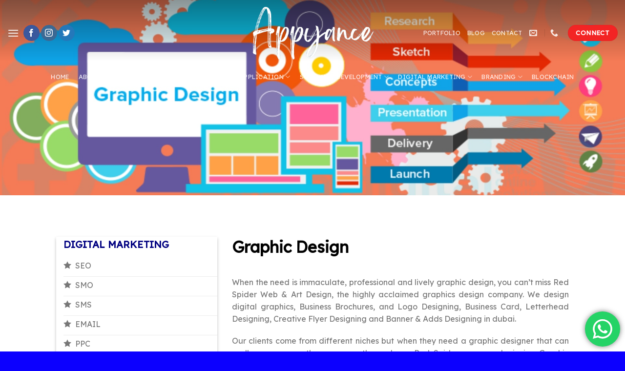

--- FILE ---
content_type: text/html; charset=UTF-8
request_url: https://appyancetechnology.com/graphic-design/
body_size: 23824
content:
<!DOCTYPE html>
<!--[if IE 9 ]> <html lang="en-US" class="ie9 loading-site no-js"> <![endif]-->
<!--[if IE 8 ]> <html lang="en-US" class="ie8 loading-site no-js"> <![endif]-->
<!--[if (gte IE 9)|!(IE)]><!--><html lang="en-US" class="loading-site no-js"> <!--<![endif]-->
<head>
	<meta charset="UTF-8" />
	<link rel="profile" href="http://gmpg.org/xfn/11" />
	<link rel="pingback" href="https://appyancetechnology.com/xmlrpc.php" />

	<script>(function(html){html.className = html.className.replace(/\bno-js\b/,'js')})(document.documentElement);</script>
<meta name='robots' content='index, follow, max-image-preview:large, max-snippet:-1, max-video-preview:-1' />
	<style>img:is([sizes="auto" i], [sizes^="auto," i]) { contain-intrinsic-size: 3000px 1500px }</style>
	<meta name="viewport" content="width=device-width, initial-scale=1, maximum-scale=1" />
	<!-- This site is optimized with the Yoast SEO plugin v25.9 - https://yoast.com/wordpress/plugins/seo/ -->
	<title>Graphic Design - Appyance Technology</title>
	<link rel="canonical" href="https://appyancetechnology.com/graphic-design/" />
	<meta property="og:locale" content="en_US" />
	<meta property="og:type" content="article" />
	<meta property="og:title" content="Graphic Design - Appyance Technology" />
	<meta property="og:url" content="https://appyancetechnology.com/graphic-design/" />
	<meta property="og:site_name" content="Appyance Technology" />
	<meta property="article:publisher" content="https://www.facebook.com/appyance/" />
	<meta property="article:modified_time" content="2022-11-30T11:38:46+00:00" />
	<meta name="twitter:card" content="summary_large_image" />
	<meta name="twitter:site" content="@appyance" />
	<meta name="twitter:label1" content="Est. reading time" />
	<meta name="twitter:data1" content="3 minutes" />
	<script type="application/ld+json" class="yoast-schema-graph">{"@context":"https://schema.org","@graph":[{"@type":"WebPage","@id":"https://appyancetechnology.com/graphic-design/","url":"https://appyancetechnology.com/graphic-design/","name":"Graphic Design - Appyance Technology","isPartOf":{"@id":"https://appyancetechnology.com/#website"},"datePublished":"2022-10-26T09:53:05+00:00","dateModified":"2022-11-30T11:38:46+00:00","breadcrumb":{"@id":"https://appyancetechnology.com/graphic-design/#breadcrumb"},"inLanguage":"en-US","potentialAction":[{"@type":"ReadAction","target":["https://appyancetechnology.com/graphic-design/"]}]},{"@type":"BreadcrumbList","@id":"https://appyancetechnology.com/graphic-design/#breadcrumb","itemListElement":[{"@type":"ListItem","position":1,"name":"Home","item":"https://appyancetechnology.com/"},{"@type":"ListItem","position":2,"name":"Graphic Design"}]},{"@type":"WebSite","@id":"https://appyancetechnology.com/#website","url":"https://appyancetechnology.com/","name":"Appyance Technology","description":"","publisher":{"@id":"https://appyancetechnology.com/#organization"},"potentialAction":[{"@type":"SearchAction","target":{"@type":"EntryPoint","urlTemplate":"https://appyancetechnology.com/?s={search_term_string}"},"query-input":{"@type":"PropertyValueSpecification","valueRequired":true,"valueName":"search_term_string"}}],"inLanguage":"en-US"},{"@type":"Organization","@id":"https://appyancetechnology.com/#organization","name":"Appyance Technology","url":"https://appyancetechnology.com/","logo":{"@type":"ImageObject","inLanguage":"en-US","@id":"https://appyancetechnology.com/#/schema/logo/image/","url":"https://appyancetechnology.com/wp-content/uploads/2022/10/Appyance-removebg-preview.png","contentUrl":"https://appyancetechnology.com/wp-content/uploads/2022/10/Appyance-removebg-preview.png","width":790,"height":316,"caption":"Appyance Technology"},"image":{"@id":"https://appyancetechnology.com/#/schema/logo/image/"},"sameAs":["https://www.facebook.com/appyance/","https://x.com/appyance","https://www.instagram.com/appyance/"]}]}</script>
	<!-- / Yoast SEO plugin. -->


<link rel='dns-prefetch' href='//www.googletagmanager.com' />
<link rel='dns-prefetch' href='//cdn.jsdelivr.net' />
<link rel='dns-prefetch' href='//fonts.googleapis.com' />
<link rel="alternate" type="application/rss+xml" title="Appyance Technology &raquo; Feed" href="https://appyancetechnology.com/feed/" />
<link rel="alternate" type="application/rss+xml" title="Appyance Technology &raquo; Comments Feed" href="https://appyancetechnology.com/comments/feed/" />
<link rel="prefetch" href="https://appyancetechnology.com/wp-content/themes/flatsome/assets/js/chunk.countup.fe2c1016.js" />
<link rel="prefetch" href="https://appyancetechnology.com/wp-content/themes/flatsome/assets/js/chunk.sticky-sidebar.a58a6557.js" />
<link rel="prefetch" href="https://appyancetechnology.com/wp-content/themes/flatsome/assets/js/chunk.tooltips.29144c1c.js" />
<link rel="prefetch" href="https://appyancetechnology.com/wp-content/themes/flatsome/assets/js/chunk.vendors-popups.947eca5c.js" />
<link rel="prefetch" href="https://appyancetechnology.com/wp-content/themes/flatsome/assets/js/chunk.vendors-slider.f0d2cbc9.js" />
<script type="text/javascript">
/* <![CDATA[ */
window._wpemojiSettings = {"baseUrl":"https:\/\/s.w.org\/images\/core\/emoji\/15.0.3\/72x72\/","ext":".png","svgUrl":"https:\/\/s.w.org\/images\/core\/emoji\/15.0.3\/svg\/","svgExt":".svg","source":{"concatemoji":"https:\/\/appyancetechnology.com\/wp-includes\/js\/wp-emoji-release.min.js?ver=6.7.4"}};
/*! This file is auto-generated */
!function(i,n){var o,s,e;function c(e){try{var t={supportTests:e,timestamp:(new Date).valueOf()};sessionStorage.setItem(o,JSON.stringify(t))}catch(e){}}function p(e,t,n){e.clearRect(0,0,e.canvas.width,e.canvas.height),e.fillText(t,0,0);var t=new Uint32Array(e.getImageData(0,0,e.canvas.width,e.canvas.height).data),r=(e.clearRect(0,0,e.canvas.width,e.canvas.height),e.fillText(n,0,0),new Uint32Array(e.getImageData(0,0,e.canvas.width,e.canvas.height).data));return t.every(function(e,t){return e===r[t]})}function u(e,t,n){switch(t){case"flag":return n(e,"\ud83c\udff3\ufe0f\u200d\u26a7\ufe0f","\ud83c\udff3\ufe0f\u200b\u26a7\ufe0f")?!1:!n(e,"\ud83c\uddfa\ud83c\uddf3","\ud83c\uddfa\u200b\ud83c\uddf3")&&!n(e,"\ud83c\udff4\udb40\udc67\udb40\udc62\udb40\udc65\udb40\udc6e\udb40\udc67\udb40\udc7f","\ud83c\udff4\u200b\udb40\udc67\u200b\udb40\udc62\u200b\udb40\udc65\u200b\udb40\udc6e\u200b\udb40\udc67\u200b\udb40\udc7f");case"emoji":return!n(e,"\ud83d\udc26\u200d\u2b1b","\ud83d\udc26\u200b\u2b1b")}return!1}function f(e,t,n){var r="undefined"!=typeof WorkerGlobalScope&&self instanceof WorkerGlobalScope?new OffscreenCanvas(300,150):i.createElement("canvas"),a=r.getContext("2d",{willReadFrequently:!0}),o=(a.textBaseline="top",a.font="600 32px Arial",{});return e.forEach(function(e){o[e]=t(a,e,n)}),o}function t(e){var t=i.createElement("script");t.src=e,t.defer=!0,i.head.appendChild(t)}"undefined"!=typeof Promise&&(o="wpEmojiSettingsSupports",s=["flag","emoji"],n.supports={everything:!0,everythingExceptFlag:!0},e=new Promise(function(e){i.addEventListener("DOMContentLoaded",e,{once:!0})}),new Promise(function(t){var n=function(){try{var e=JSON.parse(sessionStorage.getItem(o));if("object"==typeof e&&"number"==typeof e.timestamp&&(new Date).valueOf()<e.timestamp+604800&&"object"==typeof e.supportTests)return e.supportTests}catch(e){}return null}();if(!n){if("undefined"!=typeof Worker&&"undefined"!=typeof OffscreenCanvas&&"undefined"!=typeof URL&&URL.createObjectURL&&"undefined"!=typeof Blob)try{var e="postMessage("+f.toString()+"("+[JSON.stringify(s),u.toString(),p.toString()].join(",")+"));",r=new Blob([e],{type:"text/javascript"}),a=new Worker(URL.createObjectURL(r),{name:"wpTestEmojiSupports"});return void(a.onmessage=function(e){c(n=e.data),a.terminate(),t(n)})}catch(e){}c(n=f(s,u,p))}t(n)}).then(function(e){for(var t in e)n.supports[t]=e[t],n.supports.everything=n.supports.everything&&n.supports[t],"flag"!==t&&(n.supports.everythingExceptFlag=n.supports.everythingExceptFlag&&n.supports[t]);n.supports.everythingExceptFlag=n.supports.everythingExceptFlag&&!n.supports.flag,n.DOMReady=!1,n.readyCallback=function(){n.DOMReady=!0}}).then(function(){return e}).then(function(){var e;n.supports.everything||(n.readyCallback(),(e=n.source||{}).concatemoji?t(e.concatemoji):e.wpemoji&&e.twemoji&&(t(e.twemoji),t(e.wpemoji)))}))}((window,document),window._wpemojiSettings);
/* ]]> */
</script>
<link rel='stylesheet' id='ht_ctc_main_css-css' href='https://appyancetechnology.com/wp-content/plugins/click-to-chat-for-whatsapp/new/inc/assets/css/main.css?ver=4.28' type='text/css' media='all' />
<style id='wp-emoji-styles-inline-css' type='text/css'>

	img.wp-smiley, img.emoji {
		display: inline !important;
		border: none !important;
		box-shadow: none !important;
		height: 1em !important;
		width: 1em !important;
		margin: 0 0.07em !important;
		vertical-align: -0.1em !important;
		background: none !important;
		padding: 0 !important;
	}
</style>
<style id='wp-block-library-inline-css' type='text/css'>
:root{--wp-admin-theme-color:#007cba;--wp-admin-theme-color--rgb:0,124,186;--wp-admin-theme-color-darker-10:#006ba1;--wp-admin-theme-color-darker-10--rgb:0,107,161;--wp-admin-theme-color-darker-20:#005a87;--wp-admin-theme-color-darker-20--rgb:0,90,135;--wp-admin-border-width-focus:2px;--wp-block-synced-color:#7a00df;--wp-block-synced-color--rgb:122,0,223;--wp-bound-block-color:var(--wp-block-synced-color)}@media (min-resolution:192dpi){:root{--wp-admin-border-width-focus:1.5px}}.wp-element-button{cursor:pointer}:root{--wp--preset--font-size--normal:16px;--wp--preset--font-size--huge:42px}:root .has-very-light-gray-background-color{background-color:#eee}:root .has-very-dark-gray-background-color{background-color:#313131}:root .has-very-light-gray-color{color:#eee}:root .has-very-dark-gray-color{color:#313131}:root .has-vivid-green-cyan-to-vivid-cyan-blue-gradient-background{background:linear-gradient(135deg,#00d084,#0693e3)}:root .has-purple-crush-gradient-background{background:linear-gradient(135deg,#34e2e4,#4721fb 50%,#ab1dfe)}:root .has-hazy-dawn-gradient-background{background:linear-gradient(135deg,#faaca8,#dad0ec)}:root .has-subdued-olive-gradient-background{background:linear-gradient(135deg,#fafae1,#67a671)}:root .has-atomic-cream-gradient-background{background:linear-gradient(135deg,#fdd79a,#004a59)}:root .has-nightshade-gradient-background{background:linear-gradient(135deg,#330968,#31cdcf)}:root .has-midnight-gradient-background{background:linear-gradient(135deg,#020381,#2874fc)}.has-regular-font-size{font-size:1em}.has-larger-font-size{font-size:2.625em}.has-normal-font-size{font-size:var(--wp--preset--font-size--normal)}.has-huge-font-size{font-size:var(--wp--preset--font-size--huge)}.has-text-align-center{text-align:center}.has-text-align-left{text-align:left}.has-text-align-right{text-align:right}#end-resizable-editor-section{display:none}.aligncenter{clear:both}.items-justified-left{justify-content:flex-start}.items-justified-center{justify-content:center}.items-justified-right{justify-content:flex-end}.items-justified-space-between{justify-content:space-between}.screen-reader-text{border:0;clip:rect(1px,1px,1px,1px);clip-path:inset(50%);height:1px;margin:-1px;overflow:hidden;padding:0;position:absolute;width:1px;word-wrap:normal!important}.screen-reader-text:focus{background-color:#ddd;clip:auto!important;clip-path:none;color:#444;display:block;font-size:1em;height:auto;left:5px;line-height:normal;padding:15px 23px 14px;text-decoration:none;top:5px;width:auto;z-index:100000}html :where(.has-border-color){border-style:solid}html :where([style*=border-top-color]){border-top-style:solid}html :where([style*=border-right-color]){border-right-style:solid}html :where([style*=border-bottom-color]){border-bottom-style:solid}html :where([style*=border-left-color]){border-left-style:solid}html :where([style*=border-width]){border-style:solid}html :where([style*=border-top-width]){border-top-style:solid}html :where([style*=border-right-width]){border-right-style:solid}html :where([style*=border-bottom-width]){border-bottom-style:solid}html :where([style*=border-left-width]){border-left-style:solid}html :where(img[class*=wp-image-]){height:auto;max-width:100%}:where(figure){margin:0 0 1em}html :where(.is-position-sticky){--wp-admin--admin-bar--position-offset:var(--wp-admin--admin-bar--height,0px)}@media screen and (max-width:600px){html :where(.is-position-sticky){--wp-admin--admin-bar--position-offset:0px}}
</style>
<style id='classic-theme-styles-inline-css' type='text/css'>
/*! This file is auto-generated */
.wp-block-button__link{color:#fff;background-color:#32373c;border-radius:9999px;box-shadow:none;text-decoration:none;padding:calc(.667em + 2px) calc(1.333em + 2px);font-size:1.125em}.wp-block-file__button{background:#32373c;color:#fff;text-decoration:none}
</style>
<link rel='stylesheet' id='flatsome-ninjaforms-css' href='https://appyancetechnology.com/wp-content/themes/flatsome/inc/integrations/ninjaforms/ninjaforms.css?ver=6.7.4' type='text/css' media='all' />
<link rel='stylesheet' id='flatsome-main-css' href='https://appyancetechnology.com/wp-content/themes/flatsome/assets/css/flatsome.css?ver=3.15.5' type='text/css' media='all' />
<style id='flatsome-main-inline-css' type='text/css'>
@font-face {
				font-family: "fl-icons";
				font-display: block;
				src: url(https://appyancetechnology.com/wp-content/themes/flatsome/assets/css/icons/fl-icons.eot?v=3.15.5);
				src:
					url(https://appyancetechnology.com/wp-content/themes/flatsome/assets/css/icons/fl-icons.eot#iefix?v=3.15.5) format("embedded-opentype"),
					url(https://appyancetechnology.com/wp-content/themes/flatsome/assets/css/icons/fl-icons.woff2?v=3.15.5) format("woff2"),
					url(https://appyancetechnology.com/wp-content/themes/flatsome/assets/css/icons/fl-icons.ttf?v=3.15.5) format("truetype"),
					url(https://appyancetechnology.com/wp-content/themes/flatsome/assets/css/icons/fl-icons.woff?v=3.15.5) format("woff"),
					url(https://appyancetechnology.com/wp-content/themes/flatsome/assets/css/icons/fl-icons.svg?v=3.15.5#fl-icons) format("svg");
			}
</style>
<link rel='stylesheet' id='flatsome-style-css' href='https://appyancetechnology.com/wp-content/themes/flatsome/style.css?ver=3.15.5' type='text/css' media='all' />
<link rel='stylesheet' id='flatsome-googlefonts-css' href='//fonts.googleapis.com/css?family=Lexend+Deca%3Aregular%2Cregular%2Cregular%2Cregular%7CDancing+Script%3Aregular%2C400&#038;display=swap&#038;ver=3.9' type='text/css' media='all' />
<link rel='stylesheet' id='call-now-button-modern-style-css' href='https://appyancetechnology.com/wp-content/plugins/call-now-button/resources/style/modern.css?ver=1.5.3' type='text/css' media='all' />
<script type="text/javascript" src="https://appyancetechnology.com/wp-includes/js/jquery/jquery.min.js?ver=3.7.1" id="jquery-core-js"></script>
<script type="text/javascript" src="https://appyancetechnology.com/wp-includes/js/jquery/jquery-migrate.min.js?ver=3.4.1" id="jquery-migrate-js"></script>

<!-- Google tag (gtag.js) snippet added by Site Kit -->
<!-- Google Analytics snippet added by Site Kit -->
<script type="text/javascript" src="https://www.googletagmanager.com/gtag/js?id=GT-NSS6TQS" id="google_gtagjs-js" async></script>
<script type="text/javascript" id="google_gtagjs-js-after">
/* <![CDATA[ */
window.dataLayer = window.dataLayer || [];function gtag(){dataLayer.push(arguments);}
gtag("set","linker",{"domains":["appyancetechnology.com"]});
gtag("js", new Date());
gtag("set", "developer_id.dZTNiMT", true);
gtag("config", "GT-NSS6TQS");
/* ]]> */
</script>
<link rel="https://api.w.org/" href="https://appyancetechnology.com/wp-json/" /><link rel="alternate" title="JSON" type="application/json" href="https://appyancetechnology.com/wp-json/wp/v2/pages/757" /><link rel="EditURI" type="application/rsd+xml" title="RSD" href="https://appyancetechnology.com/xmlrpc.php?rsd" />
<meta name="generator" content="WordPress 6.7.4" />
<link rel='shortlink' href='https://appyancetechnology.com/?p=757' />
<link rel="alternate" title="oEmbed (JSON)" type="application/json+oembed" href="https://appyancetechnology.com/wp-json/oembed/1.0/embed?url=https%3A%2F%2Fappyancetechnology.com%2Fgraphic-design%2F" />
<link rel="alternate" title="oEmbed (XML)" type="text/xml+oembed" href="https://appyancetechnology.com/wp-json/oembed/1.0/embed?url=https%3A%2F%2Fappyancetechnology.com%2Fgraphic-design%2F&#038;format=xml" />
<meta name="generator" content="Site Kit by Google 1.171.0" /><style>.bg{opacity: 0; transition: opacity 1s; -webkit-transition: opacity 1s;} .bg-loaded{opacity: 1;}</style><!--[if IE]><link rel="stylesheet" type="text/css" href="https://appyancetechnology.com/wp-content/themes/flatsome/assets/css/ie-fallback.css"><script src="//cdnjs.cloudflare.com/ajax/libs/html5shiv/3.6.1/html5shiv.js"></script><script>var head = document.getElementsByTagName('head')[0],style = document.createElement('style');style.type = 'text/css';style.styleSheet.cssText = ':before,:after{content:none !important';head.appendChild(style);setTimeout(function(){head.removeChild(style);}, 0);</script><script src="https://appyancetechnology.com/wp-content/themes/flatsome/assets/libs/ie-flexibility.js"></script><![endif]-->
<!-- Google AdSense meta tags added by Site Kit -->
<meta name="google-adsense-platform-account" content="ca-host-pub-2644536267352236">
<meta name="google-adsense-platform-domain" content="sitekit.withgoogle.com">
<!-- End Google AdSense meta tags added by Site Kit -->
<link rel="icon" href="https://appyancetechnology.com/wp-content/uploads/2022/10/cropped-featured-icon-5-32x32.png" sizes="32x32" />
<link rel="icon" href="https://appyancetechnology.com/wp-content/uploads/2022/10/cropped-featured-icon-5-192x192.png" sizes="192x192" />
<link rel="apple-touch-icon" href="https://appyancetechnology.com/wp-content/uploads/2022/10/cropped-featured-icon-5-180x180.png" />
<meta name="msapplication-TileImage" content="https://appyancetechnology.com/wp-content/uploads/2022/10/cropped-featured-icon-5-270x270.png" />
<style id="custom-css" type="text/css">:root {--primary-color: rgba(40,137,255,0.9);}.header-main{height: 91px}#logo img{max-height: 91px}#logo{width:326px;}#logo img{padding:11px 0;}.header-bottom{min-height: 46px}.header-top{min-height: 30px}.transparent .header-main{height: 134px}.transparent #logo img{max-height: 134px}.has-transparent + .page-title:first-of-type,.has-transparent + #main > .page-title,.has-transparent + #main > div > .page-title,.has-transparent + #main .page-header-wrapper:first-of-type .page-title{padding-top: 184px;}.header.show-on-scroll,.stuck .header-main{height:70px!important}.stuck #logo img{max-height: 70px!important}.header-bg-color {background-color: #0072ff}.header-bottom {background-color: #ffffff}.header-main .nav > li > a{line-height: 9px }.header-bottom-nav > li > a{line-height: 33px }@media (max-width: 549px) {.header-main{height: 94px}#logo img{max-height: 94px}}.nav-dropdown-has-arrow.nav-dropdown-has-border li.has-dropdown:before{border-bottom-color: #37bbef;}.nav .nav-dropdown{border-color: #37bbef }.nav-dropdown{border-radius:10px}.nav-dropdown{font-size:83%}.nav-dropdown-has-arrow li.has-dropdown:after{border-bottom-color: #ffffff;}.nav .nav-dropdown{background-color: #ffffff}.header-top{background-color:#0072ff!important;}/* Color */.accordion-title.active, .has-icon-bg .icon .icon-inner,.logo a, .primary.is-underline, .primary.is-link, .badge-outline .badge-inner, .nav-outline > li.active> a,.nav-outline >li.active > a, .cart-icon strong,[data-color='primary'], .is-outline.primary{color: rgba(40,137,255,0.9);}/* Color !important */[data-text-color="primary"]{color: rgba(40,137,255,0.9)!important;}/* Background Color */[data-text-bg="primary"]{background-color: rgba(40,137,255,0.9);}/* Background */.scroll-to-bullets a,.featured-title, .label-new.menu-item > a:after, .nav-pagination > li > .current,.nav-pagination > li > span:hover,.nav-pagination > li > a:hover,.has-hover:hover .badge-outline .badge-inner,button[type="submit"], .button.wc-forward:not(.checkout):not(.checkout-button), .button.submit-button, .button.primary:not(.is-outline),.featured-table .title,.is-outline:hover, .has-icon:hover .icon-label,.nav-dropdown-bold .nav-column li > a:hover, .nav-dropdown.nav-dropdown-bold > li > a:hover, .nav-dropdown-bold.dark .nav-column li > a:hover, .nav-dropdown.nav-dropdown-bold.dark > li > a:hover, .header-vertical-menu__opener ,.is-outline:hover, .tagcloud a:hover,.grid-tools a, input[type='submit']:not(.is-form), .box-badge:hover .box-text, input.button.alt,.nav-box > li > a:hover,.nav-box > li.active > a,.nav-pills > li.active > a ,.current-dropdown .cart-icon strong, .cart-icon:hover strong, .nav-line-bottom > li > a:before, .nav-line-grow > li > a:before, .nav-line > li > a:before,.banner, .header-top, .slider-nav-circle .flickity-prev-next-button:hover svg, .slider-nav-circle .flickity-prev-next-button:hover .arrow, .primary.is-outline:hover, .button.primary:not(.is-outline), input[type='submit'].primary, input[type='submit'].primary, input[type='reset'].button, input[type='button'].primary, .badge-inner{background-color: rgba(40,137,255,0.9);}/* Border */.nav-vertical.nav-tabs > li.active > a,.scroll-to-bullets a.active,.nav-pagination > li > .current,.nav-pagination > li > span:hover,.nav-pagination > li > a:hover,.has-hover:hover .badge-outline .badge-inner,.accordion-title.active,.featured-table,.is-outline:hover, .tagcloud a:hover,blockquote, .has-border, .cart-icon strong:after,.cart-icon strong,.blockUI:before, .processing:before,.loading-spin, .slider-nav-circle .flickity-prev-next-button:hover svg, .slider-nav-circle .flickity-prev-next-button:hover .arrow, .primary.is-outline:hover{border-color: rgba(40,137,255,0.9)}.nav-tabs > li.active > a{border-top-color: rgba(40,137,255,0.9)}.widget_shopping_cart_content .blockUI.blockOverlay:before { border-left-color: rgba(40,137,255,0.9) }.woocommerce-checkout-review-order .blockUI.blockOverlay:before { border-left-color: rgba(40,137,255,0.9) }/* Fill */.slider .flickity-prev-next-button:hover svg,.slider .flickity-prev-next-button:hover .arrow{fill: rgba(40,137,255,0.9);}/* Background Color */[data-icon-label]:after, .secondary.is-underline:hover,.secondary.is-outline:hover,.icon-label,.button.secondary:not(.is-outline),.button.alt:not(.is-outline), .badge-inner.on-sale, .button.checkout, .single_add_to_cart_button, .current .breadcrumb-step{ background-color:#f6622c; }[data-text-bg="secondary"]{background-color: #f6622c;}/* Color */.secondary.is-underline,.secondary.is-link, .secondary.is-outline,.stars a.active, .star-rating:before, .woocommerce-page .star-rating:before,.star-rating span:before, .color-secondary{color: #f6622c}/* Color !important */[data-text-color="secondary"]{color: #f6622c!important;}/* Border */.secondary.is-outline:hover{border-color:#f6622c}.success.is-underline:hover,.success.is-outline:hover,.success{background-color: #f9f22e}.success-color, .success.is-link, .success.is-outline{color: #f9f22e;}.success-border{border-color: #f9f22e!important;}/* Color !important */[data-text-color="success"]{color: #f9f22e!important;}/* Background Color */[data-text-bg="success"]{background-color: #f9f22e;}.alert.is-underline:hover,.alert.is-outline:hover,.alert{background-color: #f32424}.alert.is-link, .alert.is-outline, .color-alert{color: #f32424;}/* Color !important */[data-text-color="alert"]{color: #f32424!important;}/* Background Color */[data-text-bg="alert"]{background-color: #f32424;}@media screen and (max-width: 549px){body{font-size: 100%;}}body{font-family:"Lexend Deca", sans-serif}body{font-weight: 0}.nav > li > a {font-family:"Lexend Deca", sans-serif;}.mobile-sidebar-levels-2 .nav > li > ul > li > a {font-family:"Lexend Deca", sans-serif;}.nav > li > a {font-weight: 0;}.mobile-sidebar-levels-2 .nav > li > ul > li > a {font-weight: 0;}h1,h2,h3,h4,h5,h6,.heading-font, .off-canvas-center .nav-sidebar.nav-vertical > li > a{font-family: "Lexend Deca", sans-serif;}h1,h2,h3,h4,h5,h6,.heading-font,.banner h1,.banner h2{font-weight: 0;}.alt-font{font-family: "Dancing Script", sans-serif;}.alt-font{font-weight: 400!important;}.header:not(.transparent) .header-nav-main.nav > li > a {color: #ffffff;}.header:not(.transparent) .header-nav-main.nav > li > a:hover,.header:not(.transparent) .header-nav-main.nav > li.active > a,.header:not(.transparent) .header-nav-main.nav > li.current > a,.header:not(.transparent) .header-nav-main.nav > li > a.active,.header:not(.transparent) .header-nav-main.nav > li > a.current{color: #ffffff;}.header-nav-main.nav-line-bottom > li > a:before,.header-nav-main.nav-line-grow > li > a:before,.header-nav-main.nav-line > li > a:before,.header-nav-main.nav-box > li > a:hover,.header-nav-main.nav-box > li.active > a,.header-nav-main.nav-pills > li > a:hover,.header-nav-main.nav-pills > li.active > a{color:#FFF!important;background-color: #ffffff;}.header:not(.transparent) .header-bottom-nav.nav > li > a{color: #000000;}.footer-1{background-image: url('http://appyance.tech/wp-content/uploads/2023/05/iStock-1152378436-scaled.jpg');}.footer-1{background-color: #000000}.footer-2{background-color: #000000}.absolute-footer, html{background-color: #0c00ff}/* Custom CSS */ul.menu>li+li, .widget>ul>li+li {border-top: 0px solid #ececec;}.nav > li > a {font-weight: 440;}.nav>li>a, .nav-dropdown>li>a, .nav-column>li>a, .nav-vertical-fly-out>li>a {color: rgb(255 255 255 / 85%);-webkit-transition: all .2s;-o-transition: all .2s;transition: all .2s;}.label-new.menu-item > a:after{content:"New";}.label-hot.menu-item > a:after{content:"Hot";}.label-sale.menu-item > a:after{content:"Sale";}.label-popular.menu-item > a:after{content:"Popular";}</style></head>

<body class="page-template page-template-page-transparent-header page-template-page-transparent-header-php page page-id-757 header-shadow lightbox nav-dropdown-has-arrow nav-dropdown-has-shadow nav-dropdown-has-border">


<a class="skip-link screen-reader-text" href="#main">Skip to content</a>

<div id="wrapper">

	
	<header id="header" class="header transparent has-transparent header-full-width has-sticky sticky-jump">
		<div class="header-wrapper">
			<div id="masthead" class="header-main show-logo-center">
      <div class="header-inner flex-row container logo-center medium-logo-center" role="navigation">

          <!-- Logo -->
          <div id="logo" class="flex-col logo">
            
<!-- Header logo -->
<a href="https://appyancetechnology.com/" title="Appyance Technology" rel="home">
		<img width="790" height="316" src="https://appyancetechnology.com/wp-content/uploads/2022/10/Appyance-removebg-preview.png" class="header_logo header-logo" alt="Appyance Technology"/><img  width="790" height="316" src="https://appyancetechnology.com/wp-content/uploads/2022/10/Appyance-removebg-preview.png" class="header-logo-dark" alt="Appyance Technology"/></a>
          </div>

          <!-- Mobile Left Elements -->
          <div class="flex-col show-for-medium flex-left">
            <ul class="mobile-nav nav nav-left ">
              <li class="nav-icon has-icon">
  		<a href="#" data-open="#main-menu" data-pos="left" data-bg="main-menu-overlay" data-color="dark" class="is-small" aria-label="Menu" aria-controls="main-menu" aria-expanded="false">
		
		  <i class="icon-menu" ></i>
		  		</a>
	</li>            </ul>
          </div>

          <!-- Left Elements -->
          <div class="flex-col hide-for-medium flex-left
            ">
            <ul class="header-nav header-nav-main nav nav-left  nav-uppercase" >
              <li class="nav-icon has-icon">
  		<a href="#" data-open="#main-menu" data-pos="left" data-bg="main-menu-overlay" data-color="dark" class="is-small" aria-label="Menu" aria-controls="main-menu" aria-expanded="false">
		
		  <i class="icon-menu" ></i>
		  		</a>
	</li><li class="html header-social-icons ml-0">
	<div class="social-icons follow-icons" ><a href="http://url" target="_blank" data-label="Facebook" rel="noopener noreferrer nofollow" class="icon primary button circle facebook tooltip" title="Follow on Facebook" aria-label="Follow on Facebook"><i class="icon-facebook" ></i></a><a href="http://url" target="_blank" rel="noopener noreferrer nofollow" data-label="Instagram" class="icon primary button circle  instagram tooltip" title="Follow on Instagram" aria-label="Follow on Instagram"><i class="icon-instagram" ></i></a><a href="http://url" target="_blank" data-label="Twitter" rel="noopener noreferrer nofollow" class="icon primary button circle  twitter tooltip" title="Follow on Twitter" aria-label="Follow on Twitter"><i class="icon-twitter" ></i></a></div></li>            </ul>
          </div>

          <!-- Right Elements -->
          <div class="flex-col hide-for-medium flex-right">
            <ul class="header-nav header-nav-main nav nav-right  nav-uppercase">
              <li id="menu-item-1051" class="menu-item menu-item-type-post_type menu-item-object-page menu-item-1051 menu-item-design-default"><a href="https://appyancetechnology.com/our-portfolio/" class="nav-top-link">Portfolio</a></li>
<li id="menu-item-1049" class="menu-item menu-item-type-post_type menu-item-object-page menu-item-1049 menu-item-design-default"><a href="https://appyancetechnology.com/blog/" class="nav-top-link">Blog</a></li>
<li id="menu-item-1050" class="menu-item menu-item-type-post_type menu-item-object-page menu-item-1050 menu-item-design-default"><a href="https://appyancetechnology.com/contact-us/" class="nav-top-link">Contact</a></li>
<li class="header-contact-wrapper">
		<ul id="header-contact" class="nav nav-divided nav-uppercase header-contact">
		
						<li class="">
			  <a href="mailto:appyance@gmail.com" class="tooltip" title="appyance@gmail.com">
				  <i class="icon-envelop" style="font-size:16px;"></i>			       <span>
			       				       </span>
			  </a>
			</li>
					
			
						<li class="">
			  <a href="tel:+971527419036" class="tooltip" title="+971527419036">
			     <i class="icon-phone" style="font-size:16px;"></i>			      <span></span>
			  </a>
			</li>
				</ul>
</li><li class="html header-button-1">
	<div class="header-button">
	<a href="#" class="button alert"  style="border-radius:90px;">
    <span>Connect</span>
  </a>
	</div>
</li>


            </ul>
          </div>

          <!-- Mobile Right Elements -->
          <div class="flex-col show-for-medium flex-right">
            <ul class="mobile-nav nav nav-right ">
                          </ul>
          </div>

      </div>
     
      </div><div id="wide-nav" class="header-bottom wide-nav flex-has-center hide-for-medium">
    <div class="flex-row container">

            
                        <div class="flex-col hide-for-medium flex-center">
                <ul class="nav header-nav header-bottom-nav nav-center  nav-box nav-uppercase">
                    <li id="menu-item-717" class="menu-item menu-item-type-post_type menu-item-object-page menu-item-home menu-item-717 menu-item-design-default"><a href="https://appyancetechnology.com/" class="nav-top-link">Home</a></li>
<li id="menu-item-718" class="menu-item menu-item-type-post_type menu-item-object-page menu-item-718 menu-item-design-default"><a href="https://appyancetechnology.com/about-us/" class="nav-top-link">About Us</a></li>
<li id="menu-item-719" class="menu-item menu-item-type-custom menu-item-object-custom menu-item-has-children menu-item-719 menu-item-design-default has-dropdown"><a href="#" class="nav-top-link">Website Development<i class="icon-angle-down" ></i></a>
<ul class="sub-menu nav-dropdown nav-dropdown-simple">
	<li id="menu-item-1072" class="menu-item menu-item-type-post_type menu-item-object-page menu-item-1072"><a href="https://appyancetechnology.com/website-design/">Website Design</a></li>
	<li id="menu-item-1068" class="menu-item menu-item-type-post_type menu-item-object-page menu-item-1068"><a href="https://appyancetechnology.com/custom-design/">Custom Design</a></li>
	<li id="menu-item-1070" class="menu-item menu-item-type-post_type menu-item-object-page menu-item-1070"><a href="https://appyancetechnology.com/shopify-2/">Shopify</a></li>
	<li id="menu-item-1069" class="menu-item menu-item-type-post_type menu-item-object-page menu-item-1069"><a href="https://appyancetechnology.com/full-stack/">Full Stack</a></li>
	<li id="menu-item-1071" class="menu-item menu-item-type-post_type menu-item-object-page menu-item-1071"><a href="https://appyancetechnology.com/best-wordpress-web-design-company-in-dubai/">WordPress</a></li>
	<li id="menu-item-1067" class="menu-item menu-item-type-post_type menu-item-object-page menu-item-1067"><a href="https://appyancetechnology.com/ecommerce/">Ecommerce</a></li>
</ul>
</li>
<li id="menu-item-1073" class="menu-item menu-item-type-custom menu-item-object-custom menu-item-has-children menu-item-1073 menu-item-design-default has-dropdown"><a href="#" class="nav-top-link">Mobile Application<i class="icon-angle-down" ></i></a>
<ul class="sub-menu nav-dropdown nav-dropdown-simple">
	<li id="menu-item-1088" class="menu-item menu-item-type-post_type menu-item-object-page menu-item-1088"><a href="https://appyancetechnology.com/android-application/">Android Application</a></li>
	<li id="menu-item-1087" class="menu-item menu-item-type-post_type menu-item-object-page menu-item-1087"><a href="https://appyancetechnology.com/ios-application/">iOS Application</a></li>
	<li id="menu-item-1085" class="menu-item menu-item-type-post_type menu-item-object-page menu-item-1085"><a href="https://appyancetechnology.com/ios-webview-application/">Ios Webview Application</a></li>
	<li id="menu-item-1086" class="menu-item menu-item-type-post_type menu-item-object-page menu-item-1086"><a href="https://appyancetechnology.com/android-webview-application/">Android Webview Application</a></li>
	<li id="menu-item-1084" class="menu-item menu-item-type-post_type menu-item-object-page menu-item-1084"><a href="https://appyancetechnology.com/ui-ux-design/">UI/UX Design</a></li>
</ul>
</li>
<li id="menu-item-1089" class="menu-item menu-item-type-custom menu-item-object-custom menu-item-has-children menu-item-1089 menu-item-design-default has-dropdown"><a href="#" class="nav-top-link">Software Development<i class="icon-angle-down" ></i></a>
<ul class="sub-menu nav-dropdown nav-dropdown-simple">
	<li id="menu-item-1110" class="menu-item menu-item-type-post_type menu-item-object-page menu-item-1110"><a href="https://appyancetechnology.com/restaurant-software/">Restaurant Software</a></li>
	<li id="menu-item-1108" class="menu-item menu-item-type-post_type menu-item-object-page menu-item-1108"><a href="https://appyancetechnology.com/business-software/">Business Software</a></li>
	<li id="menu-item-1107" class="menu-item menu-item-type-post_type menu-item-object-page menu-item-1107"><a href="https://appyancetechnology.com/import-export/">Import / Export</a></li>
	<li id="menu-item-1109" class="menu-item menu-item-type-post_type menu-item-object-page menu-item-1109"><a href="https://appyancetechnology.com/account-software/">Account Software</a></li>
	<li id="menu-item-1105" class="menu-item menu-item-type-post_type menu-item-object-page menu-item-1105"><a href="https://appyancetechnology.com/gym-spa-salon/">Gym/Spa/Salon</a></li>
	<li id="menu-item-1106" class="menu-item menu-item-type-post_type menu-item-object-page menu-item-1106"><a href="https://appyancetechnology.com/school-university/">School/University</a></li>
	<li id="menu-item-1104" class="menu-item menu-item-type-post_type menu-item-object-page menu-item-1104"><a href="https://appyancetechnology.com/custom-software/">Custom Software</a></li>
</ul>
</li>
<li id="menu-item-1118" class="menu-item menu-item-type-post_type menu-item-object-page menu-item-has-children menu-item-1118 menu-item-design-default has-dropdown"><a href="https://appyancetechnology.com/digital-marketing-3/" class="nav-top-link">Digital Marketing<i class="icon-angle-down" ></i></a>
<ul class="sub-menu nav-dropdown nav-dropdown-simple">
	<li id="menu-item-1318" class="menu-item menu-item-type-post_type menu-item-object-page menu-item-1318"><a href="https://appyancetechnology.com/seo/">SEO</a></li>
	<li id="menu-item-1319" class="menu-item menu-item-type-post_type menu-item-object-page menu-item-1319"><a href="https://appyancetechnology.com/smo/">SMO</a></li>
	<li id="menu-item-1321" class="menu-item menu-item-type-post_type menu-item-object-page menu-item-1321"><a href="https://appyancetechnology.com/email-marketing/">Email Marketing</a></li>
	<li id="menu-item-1316" class="menu-item menu-item-type-post_type menu-item-object-page menu-item-1316"><a href="https://appyancetechnology.com/sms-marketing/">SMS Marketing</a></li>
	<li id="menu-item-1320" class="menu-item menu-item-type-post_type menu-item-object-page menu-item-1320"><a href="https://appyancetechnology.com/content-writing-4/">Content Writing</a></li>
	<li id="menu-item-1317" class="menu-item menu-item-type-post_type menu-item-object-page menu-item-1317"><a href="https://appyancetechnology.com/google-ad-campaign/">Google Ad Campaign</a></li>
</ul>
</li>
<li id="menu-item-1117" class="menu-item menu-item-type-post_type menu-item-object-page menu-item-has-children menu-item-1117 menu-item-design-default has-dropdown"><a href="https://appyancetechnology.com/branding/" class="nav-top-link">Branding<i class="icon-angle-down" ></i></a>
<ul class="sub-menu nav-dropdown nav-dropdown-simple">
	<li id="menu-item-1357" class="menu-item menu-item-type-post_type menu-item-object-page menu-item-1357"><a href="https://appyancetechnology.com/graphic-design-2/">Graphic Design</a></li>
	<li id="menu-item-1354" class="menu-item menu-item-type-post_type menu-item-object-page menu-item-1354"><a href="https://appyancetechnology.com/event-decoration/">Event Decoration</a></li>
	<li id="menu-item-1353" class="menu-item menu-item-type-post_type menu-item-object-page menu-item-1353"><a href="https://appyancetechnology.com/video-production-2/">Video Production</a></li>
	<li id="menu-item-1358" class="menu-item menu-item-type-post_type menu-item-object-page menu-item-1358"><a href="https://appyancetechnology.com/signage/">Signage</a></li>
	<li id="menu-item-1355" class="menu-item menu-item-type-post_type menu-item-object-page menu-item-1355"><a href="https://appyancetechnology.com/photography-2/">Photography</a></li>
	<li id="menu-item-1356" class="menu-item menu-item-type-post_type menu-item-object-page menu-item-1356"><a href="https://appyancetechnology.com/wall-sticker/">Wall Sticker</a></li>
</ul>
</li>
<li id="menu-item-1119" class="menu-item menu-item-type-post_type menu-item-object-page menu-item-1119 menu-item-design-default"><a href="https://appyancetechnology.com/blockchain/" class="nav-top-link">Blockchain</a></li>
                </ul>
            </div>
            
            
            
    </div>
</div>

<div class="header-bg-container fill"><div class="header-bg-image fill"></div><div class="header-bg-color fill"></div><div class="shade shade-top hide-for-sticky fill"></div></div>		</div>
	</header>

	
	<main id="main" class="">


<div id="content" role="main">
			
				
  <div class="banner has-hover" id="banner-384997106">
          <div class="banner-inner fill">
        <div class="banner-bg fill" >
            <div class="bg fill bg-fill "></div>
                                    
                    </div>
		
        <div class="banner-layers container">
            <div class="fill banner-link"></div>            
   <div id="text-box-942168670" class="text-box banner-layer x50 md-x50 lg-x50 y50 md-y50 lg-y50 res-text">
                                <div class="text-box-content text dark">
              
              <div class="text-inner text-center">
                  
              </div>
           </div>
                            
<style>
#text-box-942168670 {
  width: 60%;
}
#text-box-942168670 .text-box-content {
  font-size: 100%;
}
</style>
    </div>
 
        </div>
      </div>

            
<style>
#banner-384997106 {
  padding-top: 400px;
}
#banner-384997106 .bg.bg-loaded {
  background-image: url(https://appyancetechnology.com/wp-content/uploads/2022/11/Graphics-Design-Banner-lion-vision.jpg);
}
#banner-384997106 .bg {
  background-position: 0% 56%;
}
#banner-384997106 .ux-shape-divider--top svg {
  height: 150px;
  --divider-top-width: 100%;
}
#banner-384997106 .ux-shape-divider--bottom svg {
  height: 150px;
  --divider-width: 100%;
}
</style>
  </div>


	<div id="gap-570220640" class="gap-element clearfix" style="display:block; height:auto;">
		
<style>
#gap-570220640 {
  padding-top: 85px;
}
</style>
	</div>
	
<div class="row"  id="row-620331449">

	<div id="col-2088552100" class="col medium-4 small-12 large-4"  >
				<div class="col-inner box-shadow-2 box-shadow-1-hover"  >
			
			
<h3><span style="color: #000080;">DIGITAL MARKETING</span></h3>
	<div class="ux-menu stack stack-col justify-start ux-menu--divider-solid">
		
	<div class="ux-menu-link flex menu-item">
		<a class="ux-menu-link__link flex" href="https://appyancetechnology.com/search-engine-optimization/"  >
			<i class="ux-menu-link__icon text-center icon-star" ></i>			<span class="ux-menu-link__text">
				SEO			</span>
		</a>
	</div>
	
	<div class="ux-menu-link flex menu-item">
		<a class="ux-menu-link__link flex" href="https://appyancetechnology.com/search-engine-optimization/"  >
			<i class="ux-menu-link__icon text-center icon-star" ></i>			<span class="ux-menu-link__text">
				SMO			</span>
		</a>
	</div>
	
	<div class="ux-menu-link flex menu-item">
		<a class="ux-menu-link__link flex" href="https://appyancetechnology.com/search-engine-optimization/"  >
			<i class="ux-menu-link__icon text-center icon-star" ></i>			<span class="ux-menu-link__text">
				SMS			</span>
		</a>
	</div>
	
	<div class="ux-menu-link flex menu-item">
		<a class="ux-menu-link__link flex" href="https://appyancetechnology.com/search-engine-optimization/"  >
			<i class="ux-menu-link__icon text-center icon-star" ></i>			<span class="ux-menu-link__text">
				EMAIL			</span>
		</a>
	</div>
	
	<div class="ux-menu-link flex menu-item">
		<a class="ux-menu-link__link flex" href="https://appyancetechnology.com/search-engine-optimization/"  >
			<i class="ux-menu-link__icon text-center icon-star" ></i>			<span class="ux-menu-link__text">
				PPC			</span>
		</a>
	</div>
	
	</div>
	
	<div id="gap-596926733" class="gap-element clearfix" style="display:block; height:auto;">
		
<style>
#gap-596926733 {
  padding-top: 37px;
}
</style>
	</div>
	
<h3><span style="color: #000080;">WEB DEVELOPMENT</span></h3>
	<div class="ux-menu stack stack-col justify-start ux-menu--divider-solid">
		
	<div class="ux-menu-link flex menu-item">
		<a class="ux-menu-link__link flex" href="https://appyancetechnology.com/search-engine-optimization/"  >
			<i class="ux-menu-link__icon text-center icon-star" ></i>			<span class="ux-menu-link__text">
				Website Designing			</span>
		</a>
	</div>
	
	<div class="ux-menu-link flex menu-item">
		<a class="ux-menu-link__link flex" href="https://appyancetechnology.com/search-engine-optimization/"  >
			<i class="ux-menu-link__icon text-center icon-star" ></i>			<span class="ux-menu-link__text">
				Software Development			</span>
		</a>
	</div>
	
	<div class="ux-menu-link flex menu-item">
		<a class="ux-menu-link__link flex" href="https://appyancetechnology.com/search-engine-optimization/"  >
			<i class="ux-menu-link__icon text-center icon-star" ></i>			<span class="ux-menu-link__text">
				Mobile App			</span>
		</a>
	</div>
	
	<div class="ux-menu-link flex menu-item">
		<a class="ux-menu-link__link flex" href="https://appyancetechnology.com/search-engine-optimization/"  >
			<i class="ux-menu-link__icon text-center icon-star" ></i>			<span class="ux-menu-link__text">
				Blockchain Solution			</span>
		</a>
	</div>
	
	<div class="ux-menu-link flex menu-item">
		<a class="ux-menu-link__link flex" href="https://appyancetechnology.com/search-engine-optimization/"  >
			<i class="ux-menu-link__icon text-center icon-star" ></i>			<span class="ux-menu-link__text">
				Domain &amp; web Hosting			</span>
		</a>
	</div>
	
	</div>
	
		</div>
				
<style>
#col-2088552100 > .col-inner {
  padding: 0px 0px 0px 15px;
}
</style>
	</div>

	

	<div id="col-410188971" class="col medium-8 small-12 large-8"  >
				<div class="col-inner"  >
			
			
<h1 style="text-align: justify;"><span style="font-size: 120%; color: #000000;">Graphic Design</span></h1>
<div class="text" style="text-align: justify;">
<div class="col-md-12 custom_padding"> </div>
</div>
<div class="text">
<div class="col-md-12 custom_padding">
<p style="text-align: justify;">When the need is immaculate, professional and lively graphic design, you can’t miss Red Spider Web &amp; Art Design, the highly acclaimed graphics design company. We design digital graphics, Business Brochures, and Logo Designing, Business Card, Letterhead Designing, Creative Flyer Designing and Banner &amp; Adds Designing in dubai.</p>
<p style="text-align: justify;">Our clients come from different niches but when they need a graphic designer that can really accompany the message, they rely on Red Spider, an award-winning Graphic Designing Company. We have catered to clients with different budgets, different ideas, and even different languages (Arabic &amp; English to name a few) and they all will gladly call us the best graphic design company in Dubai they have worked with.</p>
<p style="text-align: justify;">Bringing the best designers in one place wasn’t easy but it isn’t easy to be the best graphic design company in Dubai without them either. Each of our designers are well trained, carries professional degrees, and has tons of work experience when it comes to industry-ready graphic design. We have emerged as the most innovative graphics designing company in Dubai, thanks to this team.</p>
<section id="hostpack" class="spansec botm0">
<div class="container">
<div class="seotext">
<p>We have a short turnaround time but not at the cost of innovativeness or quality of work. We also have a lower charge structure than most of our competitors which, again, makes us affordable and nothing less. Our work will maintain a very high standard, irrespective of every factor and that’s what we strive to do. Our journey toward being the most reliable graphic designing company in Dubai taught us.</p>
</div>
</div>
</section>
<section id="hostpack" class="spansec botm0">
<div class="container">
<h3 style="text-align: justify;"><span style="color: #000000;">Logo Designing Service</span></h3>
<div class="spansec02 botm15">
<div class="spansize">
<p style="text-align: justify;">We are offering logo design, website logo design, brand marks, and monogram logos for companies. Our Designers design Logos that enhance digital branding.</p>
<h3 style="text-align: justify;"><span style="color: #000000;">Business Card Designing</span></h3>
<div class="spansec02 botm15 spanmar-0">
<div class="spansize">
<p style="text-align: justify;">Design a business card that stands out! We offer print and on-demand services for the best-priced, highest quality, most custom designs.</p>
<h3 style="text-align: justify;"><span style="color: #000000;">Business Brochure Designing</span></h3>
<div class="spansec02 botm15">
<div class="spansize">
<p style="text-align: justify;">At Redspider Web &amp; Art Design, we specialize in creating a business brochure that captures the essence of your product or service.</p>
<h3 style="text-align: justify;"><span style="color: #000000;">Banner &amp; Adds Designing</span></h3>
<div class="spansec02 spanmar-0" style="text-align: justify;">
<div class="spansize">
<p>We design digital graphics, website banners, social media ads images, headers, covers, flyers, hero images, etc.</p>
</div>
</div>
<div class="ti-widget ti-goog" data-layout-id="5" data-set-id="light-background" data-pid="b5167179c03e50ec942cb" data-pager-autoplay-timeout="6">
<div class="ti-widget-container ti-col-3">
<div class="ti-footer source-Google">
<div class="ti-large-logo">
<div class="ti-v-center" style="text-align: justify;"> </div>
</div>
</div>
</div>
</div>
</div>
</div>
</div>
</div>
</div>
</div>
</div>
</section>
</div>
</div>
		</div>
					</div>

	
</div>

			</div>



</main>

<footer id="footer" class="footer-wrapper">

	
<!-- FOOTER 1 -->
<div class="footer-widgets footer footer-1">
		<div class="row dark large-columns-4 mb-0">
	   		<div id="nav_menu-2" class="col pb-0 widget widget_nav_menu"><span class="widget-title">Quick Link</span><div class="is-divider small"></div><div class="menu-main-menu-container"><ul id="menu-main-menu-1" class="menu"><li class="menu-item menu-item-type-post_type menu-item-object-page menu-item-home menu-item-717"><a href="https://appyancetechnology.com/">Home</a></li>
<li class="menu-item menu-item-type-post_type menu-item-object-page menu-item-718"><a href="https://appyancetechnology.com/about-us/">About Us</a></li>
<li class="menu-item menu-item-type-custom menu-item-object-custom menu-item-has-children menu-item-719"><a href="#">Website Development</a>
<ul class="sub-menu">
	<li class="menu-item menu-item-type-post_type menu-item-object-page menu-item-1072"><a href="https://appyancetechnology.com/website-design/">Website Design</a></li>
	<li class="menu-item menu-item-type-post_type menu-item-object-page menu-item-1068"><a href="https://appyancetechnology.com/custom-design/">Custom Design</a></li>
	<li class="menu-item menu-item-type-post_type menu-item-object-page menu-item-1070"><a href="https://appyancetechnology.com/shopify-2/">Shopify</a></li>
	<li class="menu-item menu-item-type-post_type menu-item-object-page menu-item-1069"><a href="https://appyancetechnology.com/full-stack/">Full Stack</a></li>
	<li class="menu-item menu-item-type-post_type menu-item-object-page menu-item-1071"><a href="https://appyancetechnology.com/best-wordpress-web-design-company-in-dubai/">WordPress</a></li>
	<li class="menu-item menu-item-type-post_type menu-item-object-page menu-item-1067"><a href="https://appyancetechnology.com/ecommerce/">Ecommerce</a></li>
</ul>
</li>
<li class="menu-item menu-item-type-custom menu-item-object-custom menu-item-has-children menu-item-1073"><a href="#">Mobile Application</a>
<ul class="sub-menu">
	<li class="menu-item menu-item-type-post_type menu-item-object-page menu-item-1088"><a href="https://appyancetechnology.com/android-application/">Android Application</a></li>
	<li class="menu-item menu-item-type-post_type menu-item-object-page menu-item-1087"><a href="https://appyancetechnology.com/ios-application/">iOS Application</a></li>
	<li class="menu-item menu-item-type-post_type menu-item-object-page menu-item-1085"><a href="https://appyancetechnology.com/ios-webview-application/">Ios Webview Application</a></li>
	<li class="menu-item menu-item-type-post_type menu-item-object-page menu-item-1086"><a href="https://appyancetechnology.com/android-webview-application/">Android Webview Application</a></li>
	<li class="menu-item menu-item-type-post_type menu-item-object-page menu-item-1084"><a href="https://appyancetechnology.com/ui-ux-design/">UI/UX Design</a></li>
</ul>
</li>
<li class="menu-item menu-item-type-custom menu-item-object-custom menu-item-has-children menu-item-1089"><a href="#">Software Development</a>
<ul class="sub-menu">
	<li class="menu-item menu-item-type-post_type menu-item-object-page menu-item-1110"><a href="https://appyancetechnology.com/restaurant-software/">Restaurant Software</a></li>
	<li class="menu-item menu-item-type-post_type menu-item-object-page menu-item-1108"><a href="https://appyancetechnology.com/business-software/">Business Software</a></li>
	<li class="menu-item menu-item-type-post_type menu-item-object-page menu-item-1107"><a href="https://appyancetechnology.com/import-export/">Import / Export</a></li>
	<li class="menu-item menu-item-type-post_type menu-item-object-page menu-item-1109"><a href="https://appyancetechnology.com/account-software/">Account Software</a></li>
	<li class="menu-item menu-item-type-post_type menu-item-object-page menu-item-1105"><a href="https://appyancetechnology.com/gym-spa-salon/">Gym/Spa/Salon</a></li>
	<li class="menu-item menu-item-type-post_type menu-item-object-page menu-item-1106"><a href="https://appyancetechnology.com/school-university/">School/University</a></li>
	<li class="menu-item menu-item-type-post_type menu-item-object-page menu-item-1104"><a href="https://appyancetechnology.com/custom-software/">Custom Software</a></li>
</ul>
</li>
<li class="menu-item menu-item-type-post_type menu-item-object-page menu-item-has-children menu-item-1118"><a href="https://appyancetechnology.com/digital-marketing-3/">Digital Marketing</a>
<ul class="sub-menu">
	<li class="menu-item menu-item-type-post_type menu-item-object-page menu-item-1318"><a href="https://appyancetechnology.com/seo/">SEO</a></li>
	<li class="menu-item menu-item-type-post_type menu-item-object-page menu-item-1319"><a href="https://appyancetechnology.com/smo/">SMO</a></li>
	<li class="menu-item menu-item-type-post_type menu-item-object-page menu-item-1321"><a href="https://appyancetechnology.com/email-marketing/">Email Marketing</a></li>
	<li class="menu-item menu-item-type-post_type menu-item-object-page menu-item-1316"><a href="https://appyancetechnology.com/sms-marketing/">SMS Marketing</a></li>
	<li class="menu-item menu-item-type-post_type menu-item-object-page menu-item-1320"><a href="https://appyancetechnology.com/content-writing-4/">Content Writing</a></li>
	<li class="menu-item menu-item-type-post_type menu-item-object-page menu-item-1317"><a href="https://appyancetechnology.com/google-ad-campaign/">Google Ad Campaign</a></li>
</ul>
</li>
<li class="menu-item menu-item-type-post_type menu-item-object-page menu-item-has-children menu-item-1117"><a href="https://appyancetechnology.com/branding/">Branding</a>
<ul class="sub-menu">
	<li class="menu-item menu-item-type-post_type menu-item-object-page menu-item-1357"><a href="https://appyancetechnology.com/graphic-design-2/">Graphic Design</a></li>
	<li class="menu-item menu-item-type-post_type menu-item-object-page menu-item-1354"><a href="https://appyancetechnology.com/event-decoration/">Event Decoration</a></li>
	<li class="menu-item menu-item-type-post_type menu-item-object-page menu-item-1353"><a href="https://appyancetechnology.com/video-production-2/">Video Production</a></li>
	<li class="menu-item menu-item-type-post_type menu-item-object-page menu-item-1358"><a href="https://appyancetechnology.com/signage/">Signage</a></li>
	<li class="menu-item menu-item-type-post_type menu-item-object-page menu-item-1355"><a href="https://appyancetechnology.com/photography-2/">Photography</a></li>
	<li class="menu-item menu-item-type-post_type menu-item-object-page menu-item-1356"><a href="https://appyancetechnology.com/wall-sticker/">Wall Sticker</a></li>
</ul>
</li>
<li class="menu-item menu-item-type-post_type menu-item-object-page menu-item-1119"><a href="https://appyancetechnology.com/blockchain/">Blockchain</a></li>
</ul></div></div><div id="text-2" class="col pb-0 widget widget_text"><span class="widget-title">About Us</span><div class="is-divider small"></div>			<div class="textwidget"><p style="text-align: left;">Appyance aims to help customers by providing innovative solutions and interactive services to grow their business. In that perspective Appyance provides rich technology competencies, domain expertise, and high caliber software professionals full of passion to maintain high quality.</p>
</div>
		</div><div id="text-3" class="col pb-0 widget widget_text"><span class="widget-title">Contact Us</span><div class="is-divider small"></div>			<div class="textwidget"><p>Appyance Technology FZ LLC</p>
<p>Contact No:<br />
UAE :+971527419036</p>
<p>Email Us:<br />
appyance@gmail.com<br />
info@appynancetechnology.com</p>
</div>
		</div><div id="text-4" class="col pb-0 widget widget_text"><span class="widget-title">Coming Soon</span><div class="is-divider small"></div>			<div class="textwidget"><p><img loading="lazy" decoding="async" class="alignnone wp-image-870" src="http://appyancetechnology.com/wp-content/uploads/2022/10/imgbin-app-store-google-play-apple-apple-cgJDVLrZznjWGv9gUW9ma0ACt-removebg-preview-300x199-1.png" alt="" width="202" height="134" /></p>
<p><img loading="lazy" decoding="async" class="alignnone wp-image-873" src="http://appyance.tech/wp-content/uploads/2022/10/Appyance-removebg-preview-300x120.png" alt="" width="265" height="106" srcset="https://appyancetechnology.com/wp-content/uploads/2022/10/Appyance-removebg-preview-300x120.png 300w, https://appyancetechnology.com/wp-content/uploads/2022/10/Appyance-removebg-preview-768x307.png 768w, https://appyancetechnology.com/wp-content/uploads/2022/10/Appyance-removebg-preview-600x240.png 600w, https://appyancetechnology.com/wp-content/uploads/2022/10/Appyance-removebg-preview.png 790w" sizes="auto, (max-width: 265px) 100vw, 265px" /></p>
</div>
		</div>        
		</div>
</div>

<!-- FOOTER 2 -->



<div class="absolute-footer dark medium-text-center text-center">
  <div class="container clearfix">

    
    <div class="footer-primary pull-left">
            <div class="copyright-footer">
        Copyright 2026 © <strong>Appyance</strong>      </div>
          </div>
  </div>
</div>

<a href="#top" class="back-to-top button icon invert plain fixed bottom z-1 is-outline hide-for-medium circle" id="top-link" aria-label="Go to top"><i class="icon-angle-up" ></i></a>

</footer>

</div>

<div id="main-menu" class="mobile-sidebar no-scrollbar mfp-hide">

	
	<div class="sidebar-menu no-scrollbar ">

		
					<ul class="nav nav-sidebar nav-vertical nav-uppercase" data-tab="1">
				<li class="menu-item menu-item-type-post_type menu-item-object-page menu-item-home menu-item-717"><a href="https://appyancetechnology.com/">Home</a></li>
<li class="menu-item menu-item-type-post_type menu-item-object-page menu-item-718"><a href="https://appyancetechnology.com/about-us/">About Us</a></li>
<li class="menu-item menu-item-type-custom menu-item-object-custom menu-item-has-children menu-item-719"><a href="#">Website Development</a>
<ul class="sub-menu nav-sidebar-ul children">
	<li class="menu-item menu-item-type-post_type menu-item-object-page menu-item-1072"><a href="https://appyancetechnology.com/website-design/">Website Design</a></li>
	<li class="menu-item menu-item-type-post_type menu-item-object-page menu-item-1068"><a href="https://appyancetechnology.com/custom-design/">Custom Design</a></li>
	<li class="menu-item menu-item-type-post_type menu-item-object-page menu-item-1070"><a href="https://appyancetechnology.com/shopify-2/">Shopify</a></li>
	<li class="menu-item menu-item-type-post_type menu-item-object-page menu-item-1069"><a href="https://appyancetechnology.com/full-stack/">Full Stack</a></li>
	<li class="menu-item menu-item-type-post_type menu-item-object-page menu-item-1071"><a href="https://appyancetechnology.com/best-wordpress-web-design-company-in-dubai/">WordPress</a></li>
	<li class="menu-item menu-item-type-post_type menu-item-object-page menu-item-1067"><a href="https://appyancetechnology.com/ecommerce/">Ecommerce</a></li>
</ul>
</li>
<li class="menu-item menu-item-type-custom menu-item-object-custom menu-item-has-children menu-item-1073"><a href="#">Mobile Application</a>
<ul class="sub-menu nav-sidebar-ul children">
	<li class="menu-item menu-item-type-post_type menu-item-object-page menu-item-1088"><a href="https://appyancetechnology.com/android-application/">Android Application</a></li>
	<li class="menu-item menu-item-type-post_type menu-item-object-page menu-item-1087"><a href="https://appyancetechnology.com/ios-application/">iOS Application</a></li>
	<li class="menu-item menu-item-type-post_type menu-item-object-page menu-item-1085"><a href="https://appyancetechnology.com/ios-webview-application/">Ios Webview Application</a></li>
	<li class="menu-item menu-item-type-post_type menu-item-object-page menu-item-1086"><a href="https://appyancetechnology.com/android-webview-application/">Android Webview Application</a></li>
	<li class="menu-item menu-item-type-post_type menu-item-object-page menu-item-1084"><a href="https://appyancetechnology.com/ui-ux-design/">UI/UX Design</a></li>
</ul>
</li>
<li class="menu-item menu-item-type-custom menu-item-object-custom menu-item-has-children menu-item-1089"><a href="#">Software Development</a>
<ul class="sub-menu nav-sidebar-ul children">
	<li class="menu-item menu-item-type-post_type menu-item-object-page menu-item-1110"><a href="https://appyancetechnology.com/restaurant-software/">Restaurant Software</a></li>
	<li class="menu-item menu-item-type-post_type menu-item-object-page menu-item-1108"><a href="https://appyancetechnology.com/business-software/">Business Software</a></li>
	<li class="menu-item menu-item-type-post_type menu-item-object-page menu-item-1107"><a href="https://appyancetechnology.com/import-export/">Import / Export</a></li>
	<li class="menu-item menu-item-type-post_type menu-item-object-page menu-item-1109"><a href="https://appyancetechnology.com/account-software/">Account Software</a></li>
	<li class="menu-item menu-item-type-post_type menu-item-object-page menu-item-1105"><a href="https://appyancetechnology.com/gym-spa-salon/">Gym/Spa/Salon</a></li>
	<li class="menu-item menu-item-type-post_type menu-item-object-page menu-item-1106"><a href="https://appyancetechnology.com/school-university/">School/University</a></li>
	<li class="menu-item menu-item-type-post_type menu-item-object-page menu-item-1104"><a href="https://appyancetechnology.com/custom-software/">Custom Software</a></li>
</ul>
</li>
<li class="menu-item menu-item-type-post_type menu-item-object-page menu-item-has-children menu-item-1118"><a href="https://appyancetechnology.com/digital-marketing-3/">Digital Marketing</a>
<ul class="sub-menu nav-sidebar-ul children">
	<li class="menu-item menu-item-type-post_type menu-item-object-page menu-item-1318"><a href="https://appyancetechnology.com/seo/">SEO</a></li>
	<li class="menu-item menu-item-type-post_type menu-item-object-page menu-item-1319"><a href="https://appyancetechnology.com/smo/">SMO</a></li>
	<li class="menu-item menu-item-type-post_type menu-item-object-page menu-item-1321"><a href="https://appyancetechnology.com/email-marketing/">Email Marketing</a></li>
	<li class="menu-item menu-item-type-post_type menu-item-object-page menu-item-1316"><a href="https://appyancetechnology.com/sms-marketing/">SMS Marketing</a></li>
	<li class="menu-item menu-item-type-post_type menu-item-object-page menu-item-1320"><a href="https://appyancetechnology.com/content-writing-4/">Content Writing</a></li>
	<li class="menu-item menu-item-type-post_type menu-item-object-page menu-item-1317"><a href="https://appyancetechnology.com/google-ad-campaign/">Google Ad Campaign</a></li>
</ul>
</li>
<li class="menu-item menu-item-type-post_type menu-item-object-page menu-item-has-children menu-item-1117"><a href="https://appyancetechnology.com/branding/">Branding</a>
<ul class="sub-menu nav-sidebar-ul children">
	<li class="menu-item menu-item-type-post_type menu-item-object-page menu-item-1357"><a href="https://appyancetechnology.com/graphic-design-2/">Graphic Design</a></li>
	<li class="menu-item menu-item-type-post_type menu-item-object-page menu-item-1354"><a href="https://appyancetechnology.com/event-decoration/">Event Decoration</a></li>
	<li class="menu-item menu-item-type-post_type menu-item-object-page menu-item-1353"><a href="https://appyancetechnology.com/video-production-2/">Video Production</a></li>
	<li class="menu-item menu-item-type-post_type menu-item-object-page menu-item-1358"><a href="https://appyancetechnology.com/signage/">Signage</a></li>
	<li class="menu-item menu-item-type-post_type menu-item-object-page menu-item-1355"><a href="https://appyancetechnology.com/photography-2/">Photography</a></li>
	<li class="menu-item menu-item-type-post_type menu-item-object-page menu-item-1356"><a href="https://appyancetechnology.com/wall-sticker/">Wall Sticker</a></li>
</ul>
</li>
<li class="menu-item menu-item-type-post_type menu-item-object-page menu-item-1119"><a href="https://appyancetechnology.com/blockchain/">Blockchain</a></li>
<li class="html header-social-icons ml-0">
	<div class="social-icons follow-icons" ><a href="http://url" target="_blank" data-label="Facebook" rel="noopener noreferrer nofollow" class="icon primary button circle facebook tooltip" title="Follow on Facebook" aria-label="Follow on Facebook"><i class="icon-facebook" ></i></a><a href="http://url" target="_blank" rel="noopener noreferrer nofollow" data-label="Instagram" class="icon primary button circle  instagram tooltip" title="Follow on Instagram" aria-label="Follow on Instagram"><i class="icon-instagram" ></i></a><a href="http://url" target="_blank" data-label="Twitter" rel="noopener noreferrer nofollow" class="icon primary button circle  twitter tooltip" title="Follow on Twitter" aria-label="Follow on Twitter"><i class="icon-twitter" ></i></a></div></li><li class="header-contact-wrapper">
		<ul id="header-contact" class="nav nav-divided nav-uppercase header-contact">
		
						<li class="">
			  <a href="mailto:appyance@gmail.com" class="tooltip" title="appyance@gmail.com">
				  <i class="icon-envelop" style="font-size:16px;"></i>			       <span>
			       				       </span>
			  </a>
			</li>
					
			
						<li class="">
			  <a href="tel:+971527419036" class="tooltip" title="+971527419036">
			     <i class="icon-phone" style="font-size:16px;"></i>			      <span></span>
			  </a>
			</li>
				</ul>
</li>			</ul>
		
		
	</div>

	
</div>
        <!-- Click to Chat - https://holithemes.com/plugins/click-to-chat/  v4.28 -->
          
            <div class="ht-ctc ht-ctc-chat ctc-analytics ctc_wp_desktop style-3_1  " id="ht-ctc-chat"  
                style="display: none;  position: fixed; bottom: 10px; right: 10px;"   >
                                <div class="ht_ctc_style ht_ctc_chat_style">
                <style id="ht-ctc-s3">
.ht-ctc .ctc_s_3_1:hover svg stop{stop-color:#25D366;}.ht-ctc .ctc_s_3_1:hover .ht_ctc_padding,.ht-ctc .ctc_s_3_1:hover .ctc_cta_stick{background-color:#25D366 !important;box-shadow:0px 0px 11px rgba(0,0,0,.5);}
</style>

<div title = &#039;WhatsApp us&#039; style="display:flex;justify-content:center;align-items:center; " class="ctc_s_3_1 ctc_s3_1 ctc_nb" data-nb_top="-4px" data-nb_right="-4px">
    <p class="ctc-analytics ctc_cta ctc_cta_stick ht-ctc-cta " style="padding: 0px 16px; line-height: 1.6; ; background-color: #25d366; color: #ffffff; border-radius:10px; margin:0 10px;  display: none; ">WhatsApp us</p>
    <div class="ctc-analytics ht_ctc_padding" style="background-color: #25D366; padding: 16px; border-radius: 50%; box-shadow: 0px 0px 11px rgba(0,0,0,.5);">
        <svg style="pointer-events:none; display:block; height:40px; width:40px;" width="40px" height="40px" viewBox="0 0 1219.547 1225.016">
            <path style="fill: #E0E0E0;" fill="#E0E0E0" d="M1041.858 178.02C927.206 63.289 774.753.07 612.325 0 277.617 0 5.232 272.298 5.098 606.991c-.039 106.986 27.915 211.42 81.048 303.476L0 1225.016l321.898-84.406c88.689 48.368 188.547 73.855 290.166 73.896h.258.003c334.654 0 607.08-272.346 607.222-607.023.056-162.208-63.052-314.724-177.689-429.463zm-429.533 933.963h-.197c-90.578-.048-179.402-24.366-256.878-70.339l-18.438-10.93-191.021 50.083 51-186.176-12.013-19.087c-50.525-80.336-77.198-173.175-77.16-268.504.111-278.186 226.507-504.503 504.898-504.503 134.812.056 261.519 52.604 356.814 147.965 95.289 95.36 147.728 222.128 147.688 356.948-.118 278.195-226.522 504.543-504.693 504.543z"/>
            <linearGradient id="htwaicona-chat" gradientUnits="userSpaceOnUse" x1="609.77" y1="1190.114" x2="609.77" y2="21.084">
                <stop id="s3_1_offset_1" offset="0" stop-color="#25D366"/>
                <stop id="s3_1_offset_2" offset="1" stop-color="#25D366"/>
            </linearGradient>
            <path style="fill: url(#htwaicona-chat);" fill="url(#htwaicona-chat)" d="M27.875 1190.114l82.211-300.18c-50.719-87.852-77.391-187.523-77.359-289.602.133-319.398 260.078-579.25 579.469-579.25 155.016.07 300.508 60.398 409.898 169.891 109.414 109.492 169.633 255.031 169.57 409.812-.133 319.406-260.094 579.281-579.445 579.281-.023 0 .016 0 0 0h-.258c-96.977-.031-192.266-24.375-276.898-70.5l-307.188 80.548z"/>
            <image overflow="visible" opacity=".08" width="682" height="639" transform="translate(270.984 291.372)"/>
            <path fill-rule="evenodd" clip-rule="evenodd" style="fill: #FFF;" fill="#FFF" d="M462.273 349.294c-11.234-24.977-23.062-25.477-33.75-25.914-8.742-.375-18.75-.352-28.742-.352-10 0-26.25 3.758-39.992 18.766-13.75 15.008-52.5 51.289-52.5 125.078 0 73.797 53.75 145.102 61.242 155.117 7.5 10 103.758 166.266 256.203 226.383 126.695 49.961 152.477 40.023 179.977 37.523s88.734-36.273 101.234-71.297c12.5-35.016 12.5-65.031 8.75-71.305-3.75-6.25-13.75-10-28.75-17.5s-88.734-43.789-102.484-48.789-23.75-7.5-33.75 7.516c-10 15-38.727 48.773-47.477 58.773-8.75 10.023-17.5 11.273-32.5 3.773-15-7.523-63.305-23.344-120.609-74.438-44.586-39.75-74.688-88.844-83.438-103.859-8.75-15-.938-23.125 6.586-30.602 6.734-6.719 15-17.508 22.5-26.266 7.484-8.758 9.984-15.008 14.984-25.008 5-10.016 2.5-18.773-1.25-26.273s-32.898-81.67-46.234-111.326z"/>
            <path style="fill: #FFFFFF;" fill="#FFF" d="M1036.898 176.091C923.562 62.677 772.859.185 612.297.114 281.43.114 12.172 269.286 12.039 600.137 12 705.896 39.633 809.13 92.156 900.13L7 1211.067l318.203-83.438c87.672 47.812 186.383 73.008 286.836 73.047h.255.003c330.812 0 600.109-269.219 600.25-600.055.055-160.343-62.328-311.108-175.649-424.53zm-424.601 923.242h-.195c-89.539-.047-177.344-24.086-253.93-69.531l-18.227-10.805-188.828 49.508 50.414-184.039-11.875-18.867c-49.945-79.414-76.312-171.188-76.273-265.422.109-274.992 223.906-498.711 499.102-498.711 133.266.055 258.516 52 352.719 146.266 94.195 94.266 146.031 219.578 145.992 352.852-.118 274.999-223.923 498.749-498.899 498.749z"/>
        </svg>    </div>
</div>
                </div>
            </div>
                        <span class="ht_ctc_chat_data" data-settings="{&quot;number&quot;:&quot;971527419036&quot;,&quot;pre_filled&quot;:&quot;&quot;,&quot;dis_m&quot;:&quot;show&quot;,&quot;dis_d&quot;:&quot;show&quot;,&quot;css&quot;:&quot;display: none; cursor: pointer; z-index: 99999999;&quot;,&quot;pos_d&quot;:&quot;position: fixed; bottom: 10px; right: 10px;&quot;,&quot;pos_m&quot;:&quot;position: fixed; bottom: 10px; right: 10px;&quot;,&quot;side_d&quot;:&quot;right&quot;,&quot;side_m&quot;:&quot;right&quot;,&quot;schedule&quot;:&quot;no&quot;,&quot;se&quot;:&quot;no-show-effects&quot;,&quot;ani&quot;:&quot;no-animation&quot;,&quot;url_structure_d&quot;:&quot;web&quot;,&quot;url_target_d&quot;:&quot;_blank&quot;,&quot;webhook_format&quot;:&quot;json&quot;,&quot;g_init&quot;:&quot;default&quot;,&quot;g_an_event_name&quot;:&quot;click to chat&quot;,&quot;pixel_event_name&quot;:&quot;Click to Chat by HoliThemes&quot;}" data-rest="2ca5c08415"></span>
            <!-- Call Now Button 1.5.3 (https://callnowbutton.com) [renderer:modern]-->
<a aria-label="Call Now Button" href="tel:0527419036" id="callnowbutton" class="call-now-button  cnb-zoom-100  cnb-zindex-10  cnb-single cnb-left cnb-displaymode cnb-displaymode-mobile-only" style="background-image:url([data-uri]); background-color:#0b0c00;"><span>Call Now Button</span></a><style id='global-styles-inline-css' type='text/css'>
:root{--wp--preset--aspect-ratio--square: 1;--wp--preset--aspect-ratio--4-3: 4/3;--wp--preset--aspect-ratio--3-4: 3/4;--wp--preset--aspect-ratio--3-2: 3/2;--wp--preset--aspect-ratio--2-3: 2/3;--wp--preset--aspect-ratio--16-9: 16/9;--wp--preset--aspect-ratio--9-16: 9/16;--wp--preset--color--black: #000000;--wp--preset--color--cyan-bluish-gray: #abb8c3;--wp--preset--color--white: #ffffff;--wp--preset--color--pale-pink: #f78da7;--wp--preset--color--vivid-red: #cf2e2e;--wp--preset--color--luminous-vivid-orange: #ff6900;--wp--preset--color--luminous-vivid-amber: #fcb900;--wp--preset--color--light-green-cyan: #7bdcb5;--wp--preset--color--vivid-green-cyan: #00d084;--wp--preset--color--pale-cyan-blue: #8ed1fc;--wp--preset--color--vivid-cyan-blue: #0693e3;--wp--preset--color--vivid-purple: #9b51e0;--wp--preset--gradient--vivid-cyan-blue-to-vivid-purple: linear-gradient(135deg,rgba(6,147,227,1) 0%,rgb(155,81,224) 100%);--wp--preset--gradient--light-green-cyan-to-vivid-green-cyan: linear-gradient(135deg,rgb(122,220,180) 0%,rgb(0,208,130) 100%);--wp--preset--gradient--luminous-vivid-amber-to-luminous-vivid-orange: linear-gradient(135deg,rgba(252,185,0,1) 0%,rgba(255,105,0,1) 100%);--wp--preset--gradient--luminous-vivid-orange-to-vivid-red: linear-gradient(135deg,rgba(255,105,0,1) 0%,rgb(207,46,46) 100%);--wp--preset--gradient--very-light-gray-to-cyan-bluish-gray: linear-gradient(135deg,rgb(238,238,238) 0%,rgb(169,184,195) 100%);--wp--preset--gradient--cool-to-warm-spectrum: linear-gradient(135deg,rgb(74,234,220) 0%,rgb(151,120,209) 20%,rgb(207,42,186) 40%,rgb(238,44,130) 60%,rgb(251,105,98) 80%,rgb(254,248,76) 100%);--wp--preset--gradient--blush-light-purple: linear-gradient(135deg,rgb(255,206,236) 0%,rgb(152,150,240) 100%);--wp--preset--gradient--blush-bordeaux: linear-gradient(135deg,rgb(254,205,165) 0%,rgb(254,45,45) 50%,rgb(107,0,62) 100%);--wp--preset--gradient--luminous-dusk: linear-gradient(135deg,rgb(255,203,112) 0%,rgb(199,81,192) 50%,rgb(65,88,208) 100%);--wp--preset--gradient--pale-ocean: linear-gradient(135deg,rgb(255,245,203) 0%,rgb(182,227,212) 50%,rgb(51,167,181) 100%);--wp--preset--gradient--electric-grass: linear-gradient(135deg,rgb(202,248,128) 0%,rgb(113,206,126) 100%);--wp--preset--gradient--midnight: linear-gradient(135deg,rgb(2,3,129) 0%,rgb(40,116,252) 100%);--wp--preset--font-size--small: 13px;--wp--preset--font-size--medium: 20px;--wp--preset--font-size--large: 36px;--wp--preset--font-size--x-large: 42px;--wp--preset--spacing--20: 0.44rem;--wp--preset--spacing--30: 0.67rem;--wp--preset--spacing--40: 1rem;--wp--preset--spacing--50: 1.5rem;--wp--preset--spacing--60: 2.25rem;--wp--preset--spacing--70: 3.38rem;--wp--preset--spacing--80: 5.06rem;--wp--preset--shadow--natural: 6px 6px 9px rgba(0, 0, 0, 0.2);--wp--preset--shadow--deep: 12px 12px 50px rgba(0, 0, 0, 0.4);--wp--preset--shadow--sharp: 6px 6px 0px rgba(0, 0, 0, 0.2);--wp--preset--shadow--outlined: 6px 6px 0px -3px rgba(255, 255, 255, 1), 6px 6px rgba(0, 0, 0, 1);--wp--preset--shadow--crisp: 6px 6px 0px rgba(0, 0, 0, 1);}:where(.is-layout-flex){gap: 0.5em;}:where(.is-layout-grid){gap: 0.5em;}body .is-layout-flex{display: flex;}.is-layout-flex{flex-wrap: wrap;align-items: center;}.is-layout-flex > :is(*, div){margin: 0;}body .is-layout-grid{display: grid;}.is-layout-grid > :is(*, div){margin: 0;}:where(.wp-block-columns.is-layout-flex){gap: 2em;}:where(.wp-block-columns.is-layout-grid){gap: 2em;}:where(.wp-block-post-template.is-layout-flex){gap: 1.25em;}:where(.wp-block-post-template.is-layout-grid){gap: 1.25em;}.has-black-color{color: var(--wp--preset--color--black) !important;}.has-cyan-bluish-gray-color{color: var(--wp--preset--color--cyan-bluish-gray) !important;}.has-white-color{color: var(--wp--preset--color--white) !important;}.has-pale-pink-color{color: var(--wp--preset--color--pale-pink) !important;}.has-vivid-red-color{color: var(--wp--preset--color--vivid-red) !important;}.has-luminous-vivid-orange-color{color: var(--wp--preset--color--luminous-vivid-orange) !important;}.has-luminous-vivid-amber-color{color: var(--wp--preset--color--luminous-vivid-amber) !important;}.has-light-green-cyan-color{color: var(--wp--preset--color--light-green-cyan) !important;}.has-vivid-green-cyan-color{color: var(--wp--preset--color--vivid-green-cyan) !important;}.has-pale-cyan-blue-color{color: var(--wp--preset--color--pale-cyan-blue) !important;}.has-vivid-cyan-blue-color{color: var(--wp--preset--color--vivid-cyan-blue) !important;}.has-vivid-purple-color{color: var(--wp--preset--color--vivid-purple) !important;}.has-black-background-color{background-color: var(--wp--preset--color--black) !important;}.has-cyan-bluish-gray-background-color{background-color: var(--wp--preset--color--cyan-bluish-gray) !important;}.has-white-background-color{background-color: var(--wp--preset--color--white) !important;}.has-pale-pink-background-color{background-color: var(--wp--preset--color--pale-pink) !important;}.has-vivid-red-background-color{background-color: var(--wp--preset--color--vivid-red) !important;}.has-luminous-vivid-orange-background-color{background-color: var(--wp--preset--color--luminous-vivid-orange) !important;}.has-luminous-vivid-amber-background-color{background-color: var(--wp--preset--color--luminous-vivid-amber) !important;}.has-light-green-cyan-background-color{background-color: var(--wp--preset--color--light-green-cyan) !important;}.has-vivid-green-cyan-background-color{background-color: var(--wp--preset--color--vivid-green-cyan) !important;}.has-pale-cyan-blue-background-color{background-color: var(--wp--preset--color--pale-cyan-blue) !important;}.has-vivid-cyan-blue-background-color{background-color: var(--wp--preset--color--vivid-cyan-blue) !important;}.has-vivid-purple-background-color{background-color: var(--wp--preset--color--vivid-purple) !important;}.has-black-border-color{border-color: var(--wp--preset--color--black) !important;}.has-cyan-bluish-gray-border-color{border-color: var(--wp--preset--color--cyan-bluish-gray) !important;}.has-white-border-color{border-color: var(--wp--preset--color--white) !important;}.has-pale-pink-border-color{border-color: var(--wp--preset--color--pale-pink) !important;}.has-vivid-red-border-color{border-color: var(--wp--preset--color--vivid-red) !important;}.has-luminous-vivid-orange-border-color{border-color: var(--wp--preset--color--luminous-vivid-orange) !important;}.has-luminous-vivid-amber-border-color{border-color: var(--wp--preset--color--luminous-vivid-amber) !important;}.has-light-green-cyan-border-color{border-color: var(--wp--preset--color--light-green-cyan) !important;}.has-vivid-green-cyan-border-color{border-color: var(--wp--preset--color--vivid-green-cyan) !important;}.has-pale-cyan-blue-border-color{border-color: var(--wp--preset--color--pale-cyan-blue) !important;}.has-vivid-cyan-blue-border-color{border-color: var(--wp--preset--color--vivid-cyan-blue) !important;}.has-vivid-purple-border-color{border-color: var(--wp--preset--color--vivid-purple) !important;}.has-vivid-cyan-blue-to-vivid-purple-gradient-background{background: var(--wp--preset--gradient--vivid-cyan-blue-to-vivid-purple) !important;}.has-light-green-cyan-to-vivid-green-cyan-gradient-background{background: var(--wp--preset--gradient--light-green-cyan-to-vivid-green-cyan) !important;}.has-luminous-vivid-amber-to-luminous-vivid-orange-gradient-background{background: var(--wp--preset--gradient--luminous-vivid-amber-to-luminous-vivid-orange) !important;}.has-luminous-vivid-orange-to-vivid-red-gradient-background{background: var(--wp--preset--gradient--luminous-vivid-orange-to-vivid-red) !important;}.has-very-light-gray-to-cyan-bluish-gray-gradient-background{background: var(--wp--preset--gradient--very-light-gray-to-cyan-bluish-gray) !important;}.has-cool-to-warm-spectrum-gradient-background{background: var(--wp--preset--gradient--cool-to-warm-spectrum) !important;}.has-blush-light-purple-gradient-background{background: var(--wp--preset--gradient--blush-light-purple) !important;}.has-blush-bordeaux-gradient-background{background: var(--wp--preset--gradient--blush-bordeaux) !important;}.has-luminous-dusk-gradient-background{background: var(--wp--preset--gradient--luminous-dusk) !important;}.has-pale-ocean-gradient-background{background: var(--wp--preset--gradient--pale-ocean) !important;}.has-electric-grass-gradient-background{background: var(--wp--preset--gradient--electric-grass) !important;}.has-midnight-gradient-background{background: var(--wp--preset--gradient--midnight) !important;}.has-small-font-size{font-size: var(--wp--preset--font-size--small) !important;}.has-medium-font-size{font-size: var(--wp--preset--font-size--medium) !important;}.has-large-font-size{font-size: var(--wp--preset--font-size--large) !important;}.has-x-large-font-size{font-size: var(--wp--preset--font-size--x-large) !important;}
</style>
<script type="text/javascript" id="ht_ctc_app_js-js-extra">
/* <![CDATA[ */
var ht_ctc_chat_var = {"number":"971527419036","pre_filled":"","dis_m":"show","dis_d":"show","css":"display: none; cursor: pointer; z-index: 99999999;","pos_d":"position: fixed; bottom: 10px; right: 10px;","pos_m":"position: fixed; bottom: 10px; right: 10px;","side_d":"right","side_m":"right","schedule":"no","se":"no-show-effects","ani":"no-animation","url_structure_d":"web","url_target_d":"_blank","webhook_format":"json","g_init":"default","g_an_event_name":"click to chat","pixel_event_name":"Click to Chat by HoliThemes"};
var ht_ctc_variables = {"g_an_event_name":"click to chat","pixel_event_type":"trackCustom","pixel_event_name":"Click to Chat by HoliThemes","g_an_params":["g_an_param_1","g_an_param_2","g_an_param_3"],"g_an_param_1":{"key":"number","value":"{number}"},"g_an_param_2":{"key":"title","value":"{title}"},"g_an_param_3":{"key":"url","value":"{url}"},"pixel_params":["pixel_param_1","pixel_param_2","pixel_param_3","pixel_param_4"],"pixel_param_1":{"key":"Category","value":"Click to Chat for WhatsApp"},"pixel_param_2":{"key":"ID","value":"{number}"},"pixel_param_3":{"key":"Title","value":"{title}"},"pixel_param_4":{"key":"URL","value":"{url}"}};
/* ]]> */
</script>
<script type="text/javascript" src="https://appyancetechnology.com/wp-content/plugins/click-to-chat-for-whatsapp/new/inc/assets/js/app.js?ver=4.28" id="ht_ctc_app_js-js" defer="defer" data-wp-strategy="defer"></script>
<script type="text/javascript" src="https://appyancetechnology.com/wp-content/themes/flatsome/inc/extensions/flatsome-live-search/flatsome-live-search.js?ver=3.15.5" id="flatsome-live-search-js"></script>
<script type="text/javascript" src="https://appyancetechnology.com/wp-includes/js/dist/vendor/wp-polyfill.min.js?ver=3.15.0" id="wp-polyfill-js"></script>
<script type="text/javascript" src="https://appyancetechnology.com/wp-includes/js/hoverIntent.min.js?ver=1.10.2" id="hoverIntent-js"></script>
<script type="text/javascript" id="flatsome-js-js-extra">
/* <![CDATA[ */
var flatsomeVars = {"theme":{"version":"3.15.5"},"ajaxurl":"https:\/\/appyancetechnology.com\/wp-admin\/admin-ajax.php","rtl":"","sticky_height":"70","assets_url":"https:\/\/appyancetechnology.com\/wp-content\/themes\/flatsome\/assets\/js\/","lightbox":{"close_markup":"<button title=\"%title%\" type=\"button\" class=\"mfp-close\"><svg xmlns=\"http:\/\/www.w3.org\/2000\/svg\" width=\"28\" height=\"28\" viewBox=\"0 0 24 24\" fill=\"none\" stroke=\"currentColor\" stroke-width=\"2\" stroke-linecap=\"round\" stroke-linejoin=\"round\" class=\"feather feather-x\"><line x1=\"18\" y1=\"6\" x2=\"6\" y2=\"18\"><\/line><line x1=\"6\" y1=\"6\" x2=\"18\" y2=\"18\"><\/line><\/svg><\/button>","close_btn_inside":false},"user":{"can_edit_pages":false},"i18n":{"mainMenu":"Main Menu","toggleButton":"Toggle"},"options":{"cookie_notice_version":"1","swatches_layout":false,"swatches_box_select_event":false,"swatches_box_behavior_selected":false,"swatches_box_update_urls":"1","swatches_box_reset":false,"swatches_box_reset_extent":false,"swatches_box_reset_time":300,"search_result_latency":"0"}};
/* ]]> */
</script>
<script type="text/javascript" src="https://appyancetechnology.com/wp-content/themes/flatsome/assets/js/flatsome.js?ver=8d32fe071187c00e5c8eae51dcdefdd9" id="flatsome-js-js"></script>
<!--[if IE]>
<script type="text/javascript" src="https://cdn.jsdelivr.net/npm/intersection-observer-polyfill@0.1.0/dist/IntersectionObserver.js?ver=0.1.0" id="intersection-observer-polyfill-js"></script>
<![endif]-->
<!--[if IE]>
<script type="text/javascript" src="https://cdn.jsdelivr.net/gh/nuxodin/ie11CustomProperties@4.0.1/ie11CustomProperties.min.js?ver=4.0.1" id="css-vars-polyfill-js"></script>
<![endif]-->

</body>
</html>